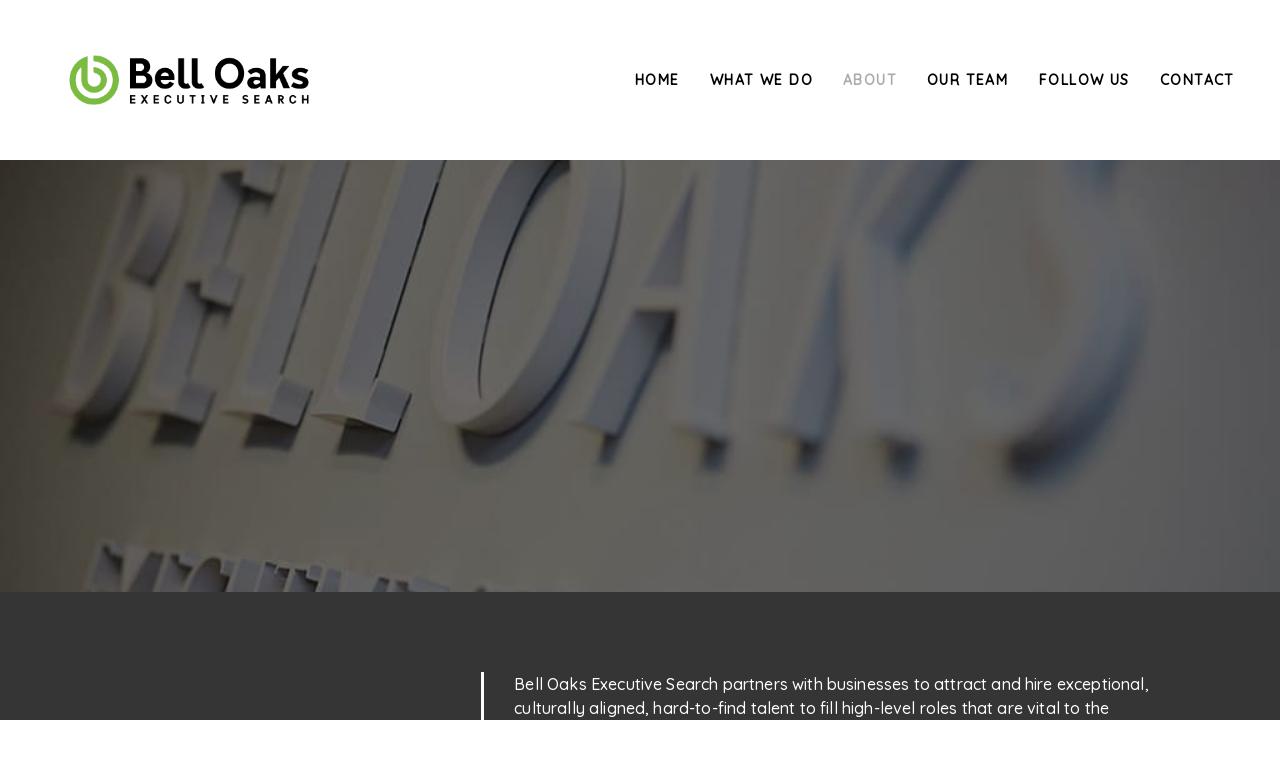

--- FILE ---
content_type: text/css
request_url: https://belloaks.com/wp-content/themes/belloaks/style.css?ver=6.9
body_size: -201
content:
/*
    Theme Name: Bell Oaks Theme
    Author: Hex Atlanta
    Description: Theme provided for Bell Oaks Site
    Version: 1.0
*/

a { color: #7BBB42;	}

.post_content__container a,
.green-color.case-studies-back,
.green-color.team-back {
	color: #7BBB42 !important;	
}

--- FILE ---
content_type: text/css
request_url: https://belloaks.com/wp-content/themes/belloaks/css/main.css?ver=1768870653
body_size: 4663
content:
@import url(https://fonts.googleapis.com/css?family=EB+Garamond:700);@import url(https://fonts.googleapis.com/css?family=Quicksand:500);@import url(https://fonts.googleapis.com/css?family=Roboto:500);h1,h2,h3,h4{font-family:"EB Garamond";letter-spacing:0.05em}h1{font-size:40px}h2{font-size:35px!important}h3{font-family:"Quicksand";font-size:25px}header span{font-family:"Quicksand";font-size:14px;letter-spacing:0.1em}p{font-family:"Quicksand";font-size:16px;letter-spacing:0.01em}a.green-div.green-hover,a.light-blue-div.light-blue-hover{font-family:"Roboto";font-size:12px;letter-spacing:0.1em}.flex-grid{font-family:"Quicksand";font-size:14px;letter-spacing:0.05em}.case-studies-footer a,.home-footer a,.news-footer a,.team-footer a{font-family:"EB Garamond";font-size:30px;letter-spacing:0.1em}.quadmenu-item-content{-webkit-transition:color 250ms!important;transition:color 250ms!important}.content{max-width:1366px;margin-left:auto;margin-right:auto;padding:20px 30px}.light-blue-color{color:#28ace0}.green-color{color:#7BBB42}.green-color:hover{color:#7BBB42}.charcoal-div{background-color:#353535;color:white}.gray-div{background-color:#A8A9A9;color:white}.dark-blue-div{background-color:#1796c7;color:white}.dark-green-div{background-color:#609b2c;color:white}.light-blue-div{background-color:#28ace0;color:white;border:1px solid #28ace0}.green-hover,.light-blue-hover{cursor:pointer;padding:10px 20px;text-decoration:none!important}.light-blue-hover:hover{color:#28ace0;background-color:white;-webkit-transition:0.2s;transition:0.2s;text-decoration:none!important}.green-div{background-color:#7BBB42;color:white;border:1px solid #7BBB42}.green-hover:hover{color:#7BBB42;background-color:white;-webkit-transition:0.2s;transition:0.2s;text-decoration:none!important}.light-blue-border-left{border-left:3px solid #28ace0;padding-left:30px}.green-border-left{border-left:3px solid #7BBB42;padding-left:30px}.flex-grid{display:-webkit-box;display:-ms-flexbox;display:flex;-webkit-box-pack:justify;-ms-flex-pack:justify;justify-content:space-between;-ms-flex-wrap:wrap;flex-wrap:wrap;margin-top:-30px;margin-bottom:60px}.flex-grid>div{width:32%;display:-webkit-box;display:-ms-flexbox;display:flex;-webkit-box-orient:vertical;-webkit-box-direction:normal;-ms-flex-direction:column;flex-direction:column;-webkit-box-pack:center;-ms-flex-pack:center;justify-content:center;margin-top:30px}.flex-grid>div>*{-ms-flex-item-align:center;-ms-grid-row-align:center;align-self:center;width:100%}.flex-grid>div>div{padding:10px 20px;margin-top:20px;background-color:#353535;color:white}.flex-grid>div>div a{color:white;font-size:18px;font-weight:500}.load-more{text-align:center}.load-more a{background-color:#7BBB42;color:white;padding:15px 30px;margin-bottom:50px}.load-more a:hover{background-color:#609b2c;text-decoration:none}@media (max-width:992px){.flex-grid>div{width:48%}}@media (max-width:768px){.flex-grid>div{width:100%}}#quadmenu.quadmenu-default_theme.quadmenu-sticky-top{background-color:white!important}.current-menu-item a span span,.current-page-item a span span{color:#abacac!important}@media (min-width:769px){#quadmenu.quadmenu-default_theme.quadmenu-is-horizontal.js .quadmenu-navbar-nav>li.quadmenu-item{max-height:30px}#quadmenu_0.quadmenu-navbar-collapse{position:relative}#quadmenu_0.quadmenu-navbar-collapse .quadmenu-navbar-nav{position:absolute;top:calc(50% - 15px);right:0}}footer{display:-webkit-box;display:-ms-flexbox;display:flex;-ms-flex-pack:distribute;justify-content:space-around;height:80px;font-weight:500;color:white;margin-top:50px}footer>*{-ms-flex-item-align:center;-ms-grid-row-align:center;align-self:center}footer>div{width:100%;text-align:center}footer ul{list-style:none;margin-bottom:0;padding:0}footer ul a{color:white;text-transform:uppercase;font-size:smaller}footer ul a:hover{color:gray;text-decoration:none}footer .copyright{font-size:smaller;margin-top:10px}.about-hero-image{width:100%}.about-line-box{padding:80px 7%;display:-webkit-box;display:-ms-flexbox;display:flex}.about-line-box *{margin-bottom:0px;-ms-flex-item-align:center;-ms-grid-row-align:center;align-self:center}.about-line-box>:first-child{width:35%;text-align:center}.about-line-box>:nth-child(2){width:65%;max-width:900px;border-left:3px solid white;padding-left:30px;margin-left:10px}.about-white-box{padding:80px 7%;display:-webkit-box;display:-ms-flexbox;display:flex;-ms-flex-wrap:wrap;flex-wrap:wrap}.about-white-box *{-ms-flex-item-align:center;-ms-grid-row-align:center;align-self:center}.about-white-box figure{width:50%;text-align:center}.about-white-box figure img{max-width:80%;margin-left:auto;margin-right:auto}.about-white-box div{width:50%}.about-white-box h2{margin-bottom:20px}.about-gallery{margin-top:50px}.about-gallery img{max-width:100%;margin:0 2% 4%;max-height:150px}@media (max-width:400px){.about-gallery img{width:100%;max-width:300px;margin:0 0 20px}}.about-gallery-container>:nth-child(2){margin-left:50px}@media (max-width:768px){.about-white-box{-ms-flex-wrap:wrap;flex-wrap:wrap}.about-white-box h2{text-align:center}.about-white-box p{text-align:justify}.about-line-box>*{width:100%!important}.about-line-box{-ms-flex-wrap:wrap;flex-wrap:wrap}.about-line-box p{margin-top:60px;margin-left:0px}.about-white-box>*{width:100%!important}.about-line-box>:nth-child(2){border-left:none;padding-left:0;text-align:justify}.about-white-box div{margin-top:60px}.about-gallery-container{-ms-flex-wrap:wrap;flex-wrap:wrap}.about-gallery-container>:nth-child(2){margin-left:0px;text-align:justify}}.what-we-do h2{text-align:center;margin-top:15px;margin-bottom:25px}.what-we-do .white{border:none!important;background:none!important;margin-bottom:50px;margin-top:50px}.what-we-do>.light-blue-div{padding-top:20px;padding-bottom:40px}.what-vertical-container{display:-webkit-box;display:-ms-flexbox;display:flex;-webkit-box-pack:justify;-ms-flex-pack:justify;justify-content:space-between;padding:30px 0px 30px 0px}.what-vertical-container>div{width:31%;text-align:center;margin-top:30px;padding:10px 25px}.what-vertical-container>div img{width:80%}.what-vertical-container h3{margin-bottom:40px}.what-vertical-container .what-read{margin-top:25px;margin-bottom:25px}.what-vertical-container a{color:white}.what-white-row{display:-webkit-box;display:-ms-flexbox;display:flex;margin-top:50px;margin-bottom:50px}.what-white-row div{width:50%}.what-white-row div p{margin-bottom:35px}.what-white-row h2{text-align:left}@media (max-width:768px){.what-vertical-container{-ms-flex-wrap:wrap;flex-wrap:wrap}.what-vertical-container>div{width:100%}.what-white-row{-ms-flex-wrap:wrap;flex-wrap:wrap;text-align:center}.what-white-row div{width:100%}.what-white-row h2{text-align:center}.what-white-row div p{text-align:justify}}.news-content{display:-webkit-box;display:-ms-flexbox;display:flex}.news-content img{max-width:50%}.news-content h2{margin-bottom:40px}.news-content>div{-ms-flex-item-align:center;-ms-grid-row-align:center;align-self:center;margin-left:80px;padding-left:80px;max-width:50%;border-left:5px #7BBB42 solid}.news-footer{height:100px;display:-webkit-box;display:-ms-flexbox;display:flex;-webkit-box-pack:center;-ms-flex-pack:center;justify-content:center;margin-bottom:-50px;margin-top:50px}.news-footer a{-ms-flex-item-align:center;-ms-grid-row-align:center;align-self:center;color:white;font-size:x-large;font-weight:500}.news-back{font-size:x-large;color:#28ace0!important}.news-back:hover{cursor:pointer;text-decoration:underline!important}@media (max-width:768px){.news-content{margin:30px 10px;-ms-flex-wrap:wrap;flex-wrap:wrap;text-align:center}.news-content>div{margin:40px 10px;border:none;max-width:100%;padding:10px 15px;width:100%}.news-content img{max-width:100%}.news-content h2{text-align:center}.news-content p{text-align:justify;margin-top:40px;margin-bottom:100px}}.team-content h2{margin-bottom:40px}.team-content>div{-ms-flex-item-align:center;-ms-grid-row-align:center;align-self:center;padding-left:40px;border-left:3px #7BBB42 solid}.team-content ul{list-style:none;padding-left:0;margin-top:40px}.team-content ul li{margin-top:15px}.team-content ul li a{text-transform:uppercase;color:black;font-weight:600}.team-contact{margin-top:60px;margin-bottom:40px}.team-field{display:-webkit-box;display:-ms-flexbox;display:flex;margin:12px 0}.team-field span{display:-webkit-box;display:-ms-flexbox;display:flex;-ms-flex-item-align:center;-ms-grid-row-align:center;align-self:center;margin-bottom:0}.team-field h4{margin-right:10px;font-size:19px}.team-v-card{margin:20px 0}.team-back{font-size:x-large;color:#28ace0!important;display:block;margin-top:30px}.team-back:hover{cursor:pointer;text-decoration:underline!important}.team-footer{height:100px;display:-webkit-box;display:-ms-flexbox;display:flex;-webkit-box-pack:center;-ms-flex-pack:center;justify-content:center;margin-bottom:-50px;margin-top:50px}.team-footer a{-ms-flex-item-align:center;-ms-grid-row-align:center;align-self:center;color:white}@media (max-width:768px){.team-content{margin:30px 10px 0px 10px;-ms-flex-wrap:wrap;flex-wrap:wrap}.team-content>div{margin:40px 10px 0px 10px;border:none;max-width:100%;padding:10px 15px}.team-content img{max-width:100%}.team-content h2{text-align:center}.team-content p{text-align:justify}.team-content ul li{text-align:center}.team-description{text-align:justify}.team-contact{margin-top:40px;text-align:center}.team-contact a{margin-top:40px}.team-contact span:nth-child(2) h4{margin-bottom:50px}.team-back{text-align:center}}.home-hero-container{position:relative}.home-hero-image{width:100%}.home-hero-text{color:white;max-width:35%}.home-hero-text h1{margin-bottom:20px}.home-white-row{display:-webkit-box;display:-ms-flexbox;display:flex;margin-top:50px;margin-bottom:50px}.home-white-row div{width:50%}.home-white-row div p{margin-bottom:35px}.home-gallery-container h2{text-align:center;margin-top:25px}.home-gallery{display:-webkit-box;display:-ms-flexbox;display:flex;-webkit-box-pack:justify;-ms-flex-pack:justify;justify-content:space-between;-ms-flex-wrap:wrap;flex-wrap:wrap;padding:30px}.home-gallery-box{position:relative;width:30%;height:350px;display:-webkit-box;display:-ms-flexbox;display:flex;-webkit-box-pack:center;-ms-flex-pack:center;justify-content:center;-ms-flex-item-align:center;-ms-grid-row-align:center;align-self:center;margin-top:40px}.home-gallery-default{-ms-flex-item-align:center;-ms-grid-row-align:center;align-self:center;text-align:center}.home-gallery-default h3{font-size:21px;margin-top:25px}.home-gallery-default img{max-width:40%}.home-gallery-overlay{visibility:hidden;position:absolute;top:0;left:0;opacity:0;width:100%;height:100%;padding:30px;-webkit-transition:visibility 0s,opacity 0.25s linear;transition:visibility 0s,opacity 0.25s linear}.home-gallery-overlay p{font-size:14px}.home-gallery-overlay h3{font-size:16px}.home-hero-footer-text{width:100%;max-width:450px;height:400px;text-align:center;position:absolute;top:calc(50% - 200px);left:calc(50% - 225px);display:-webkit-box;display:-ms-flexbox;display:flex;-webkit-box-orient:vertical;-webkit-box-direction:normal;-ms-flex-direction:column;flex-direction:column;-webkit-box-pack:center;-ms-flex-pack:center;justify-content:center}.home-hero-footer-text a{-ms-flex-item-align:center;-ms-grid-row-align:center;align-self:center;margin-top:20px}.home-footer{height:100px;display:-webkit-box;display:-ms-flexbox;display:flex;-webkit-box-pack:center;-ms-flex-pack:center;justify-content:center;margin-bottom:-50px}.home-footer a{-ms-flex-item-align:center;-ms-grid-row-align:center;align-self:center;color:white;font-weight:500}@media (max-width:768px){.home-hero-text p{display:none}.home-hero-container .home-hero-text{width:450px;height:400px;text-align:center;position:absolute;top:calc(50% - 200px);left:calc(50% - 225px);display:-webkit-box;display:-ms-flexbox;display:flex;-webkit-box-orient:vertical;-webkit-box-direction:normal;-ms-flex-direction:column;flex-direction:column;-webkit-box-pack:center;-ms-flex-pack:center;justify-content:center;max-width:unset}.home-white-row{-ms-flex-wrap:wrap;flex-wrap:wrap;margin-top:5px;margin-bottom:35px}.home-white-row div{width:100%;margin-top:20px;text-align:center}.home-white-row p{text-align:justify}.home-gallery-box{width:100%}}.contact-hero-image{width:100%}.contact-row{display:-webkit-box;display:-ms-flexbox;display:flex;margin-top:50px}.contact-row>div:first-child{width:55%}.contact-row>div:nth-child(2){width:35%;margin-left:40px;padding-left:5%;border-width:3px}.contact-row h3{font-size:20px}.contact-row p{margin-bottom:5px}.contact-row strong{font-weight:500}.contact-away-column{display:-webkit-box;display:-ms-flexbox;display:flex;-webkit-box-orient:vertical;-webkit-box-direction:normal;-ms-flex-direction:column;flex-direction:column;-ms-flex-pack:distribute;justify-content:space-around}.contact-row h2{text-align:center}.contact-row form{margin-left:auto;margin-right:auto;margin-top:30px;width:80%}.contact-row form p{margin-top:25px}.contact-row form p:nth-child(2),.contact-row form p:nth-child(3){width:48%;display:inline-block}.contact-row form p:nth-child(3){float:right}.contact-row form p input,.contact-row form p textarea{width:100%;padding:10px;background-color:#7BBB42;border:1px #7BBB42 solid;color:white;-webkit-appearance:none;-moz-appearance:none}.contact-row form p input:not([type=submit]),.contact-row form p textarea{background-color:#353535;border-color:#353535}.contact-row form p input::-webkit-input-placeholder,.contact-row form p textarea::-webkit-input-placeholder{color:white}.contact-row form p input::-moz-placeholder,.contact-row form p textarea::-moz-placeholder{color:white}.contact-row form p input:-ms-input-placeholder,.contact-row form p textarea:-ms-input-placeholder{color:white}.contact-row form p input::-ms-input-placeholder,.contact-row form p textarea::-ms-input-placeholder{color:white}.contact-row form p input::placeholder,.contact-row form p textarea::placeholder{color:white}.contact-row form p input[type=submit]{-webkit-transition:0.2s;transition:0.2s}.contact-row form p input[type=submit]:hover{background-color:white;color:#7BBB42;cursor:pointer}@media (max-width:768px){.contact-row{-ms-flex-wrap:wrap;flex-wrap:wrap}.contact-row>div:first-child,.contact-row>div:nth-child(2){width:100%}.contact-row .green-border-left,.contact-row .light-blue-border-left{border-left:0px;padding-left:0px}.contact-row>div:nth-child(2){margin-left:0px;padding-left:0px;margin-top:50px;text-align:center}}.case-studies-content{display:-webkit-box;display:-ms-flexbox;display:flex}.case-studies-content img{max-width:50%}.case-studies-content h2{margin-bottom:40px}.case-studies-content>div{-ms-flex-item-align:center;-ms-grid-row-align:center;align-self:center;margin-left:80px;padding-left:80px;max-width:50%;border-left:5px #7BBB42 solid}.case-studies-footer{height:100px;display:-webkit-box;display:-ms-flexbox;display:flex;-webkit-box-pack:center;-ms-flex-pack:center;justify-content:center;margin-bottom:-50px;margin-top:50px}.case-studies-footer a{-ms-flex-item-align:center;-ms-grid-row-align:center;align-self:center;color:white;font-size:x-large;font-weight:500}.case-studies-back{font-size:x-large;color:#28ace0!important}.case-studies-back:hover{cursor:pointer;text-decoration:underline!important}@media (max-width:768px){.case-studies-content{margin:30px 10px;-ms-flex-wrap:wrap;flex-wrap:wrap}.case-studies-content>div{margin:40px 10px;border:none;max-width:100%;padding:10px 15px}.case-studies-content img{max-width:100%}}@media (max-width:768px){body{padding-top:80px}}header{padding:30px 0}@media (max-width:768px){header{position:fixed;top:0;left:0;right:0;z-index:10000;padding:10px;background-color:#fff;-webkit-box-shadow:0px 2px 4px 0px rgba(0,0,0,0.06);box-shadow:0px 2px 4px 0px rgba(0,0,0,0.06)}header .content{padding:0}header .quadmenu-navbar-nav{margin-top:10px!important}}#quadmenu.stuck{-webkit-box-shadow:0px 2px 4px 0px rgba(0,0,0,0.06);box-shadow:0px 2px 4px 0px rgba(0,0,0,0.06)}@media (min-width:769px){.quadmenu-navbar-collapse{right:30px!important}}@media (min-width:769px){.quadmenu-navbar-brand{padding-left:40px!important}}#page_hero{height:60vh;background-size:cover;background-position:center}#hero_video{width:100%}#menu-footer{position:absolute;right:30px;-webkit-transform:translateY(-5px);transform:translateY(-5px)}@media (max-width:768px){#menu-footer{-webkit-transform:translateY(0);transform:translateY(0);position:static}}#menu-footer a{font-size:12px;letter-spacing:0.1em}#menu-footer a:after{content:"\f054";font-family:"FontAwesome";display:inline-block;margin-left:8px}footer .copyright{font-size:12px;margin:0;letter-spacing:0.1em}@media (max-width:768px){footer .copyright{margin-top:10px}}@media (max-width:768px){.wpcf7 form{margin:30px auto 0;width:100%}}.wpcf7 form .form_field.organization_name{display:none}.post_container{padding:20px 0}.post_container:after{content:"";display:block;clear:both}.post_container .post_content,.post_container .post_image{float:left;width:50%}@media (max-width:768px){.post_container .post_content,.post_container .post_image{float:none;width:100%}}.post_container .post_image{padding-right:30px}@media (max-width:768px){.post_container .post_image{padding-right:0;margin-bottom:30px}}.post_container .post_image video{width:100%}.post_container .post_image video:focus{outline:none}.post_container .post_content{padding-left:30px}@media (max-width:768px){.post_container .post_content{padding:0 30px}}.post_container .post_content h2{margin-bottom:30px}.post_container .post_content__container{width:80%;padding:15px 0 15px 40px;margin-bottom:20px;border-left:3px solid #7BBB42}@media (max-width:768px){.post_container .post_content__container{width:100%}}.post_container .post_content__container p{font-size:14px;line-height:2}.post_container .post_content__container p:last-child{margin-bottom:0}.post_container .post_content__container blockquote{margin-left:40px}.post_container .single_image{width:100%;background-size:cover;background-position:center}.post_container .single_image .spacer{padding-top:80%}.case-studies-back,.team-back{display:inline-block;margin-top:10px;font-size:16px;font-family:"Quicksand";letter-spacing:0.1em;text-transform:uppercase}.post_slider .post_slide{background-size:cover;background-position:center}.post_slider .spacer{padding-top:80%}.post_slider .slick-dots{list-style-type:none;margin:0;padding:0;text-align:center}.post_slider .slick-dots li{display:inline-block;padding:0 7px}.post_slider .slick-dots li.slick-active button{background-color:#7BBB42}.post_slider .slick-dots li button{-webkit-appearance:none;-moz-appearance:none;appearance:none;font-size:0;width:12px;height:12px;border-radius:50%;background-color:#a6a6a6;padding:0;border:0!important}.post_slider .slick-dots li button:focus{outline:none}.post_thumbnail{position:relative;padding:0;background-color:#605f5f!important;background-size:cover;background-position:center}.post_thumbnail .spacer{padding-top:80%}.post_thumbnail .link{position:absolute;top:0;left:0;right:0;bottom:0}#home_hero{position:relative;min-height:75vh;padding:10% 0}#home_hero .content{color:#fff;position:relative;z-index:2}#home_hero .content h1{margin-bottom:25px}#home_hero .content p{width:80%;max-width:600px;font-size:20px;letter-spacing:0.1em}@media (max-width:768px){#home_hero .content p{width:100%}}#home_hero #hero_image,#home_hero #mobile_hero_image{position:absolute;top:0;left:0;right:0;bottom:0;z-index:1;background-size:cover;background-position:center}#home_hero #mobile_hero_image{display:none;background-size:cover;background-position:center}@media (max-width:767px){#home_hero #mobile_hero_image{display:block}}#home_hero #hero_video{top:0;left:0;right:0;bottom:0;overflow:hidden;position:absolute;z-index:1}@media (max-width:767px){#home_hero #hero_video{display:none}}#home_hero #hero_video:after{content:"";position:absolute;top:0;left:0;right:0;bottom:0;background-color:rgba(0,0,0,0.45);z-index:1}#home_hero #hero_video video{-o-object-fit:cover;object-fit:cover;position:absolute;top:0;left:0;width:100%;height:100%;z-index:0}.home-gallery-container .content{padding:40px 0 50px}.home-gallery-container h2{padding:0 20px}.home-gallery-box:hover .home-gallery-default{visibility:none}.home-gallery-box:hover .home-gallery-overlay{visibility:visible;opacity:1}.home-gallery-box .home-gallery-default h3{padding:0 15px}.home-gallery-box .home-gallery-overlay h3{font-size:18px;line-height:1.5;margin-bottom:15px}.home-gallery-box .home-gallery-overlay p{font-size:16px;line-height:1.5}.home-gallery-box .home-gallery-overlay ul{padding-left:20px}.home-white-row .green-border-left,.home-white-row .light-blue-border-left{width:100%;max-width:550px;margin-bottom:40px}.home-white-row .green-border-left h3,.home-white-row .light-blue-border-left h3{font-size:16px;color:#7BBB42;text-transform:uppercase;margin-bottom:15px}.home-white-row .green-border-left p,.home-white-row .light-blue-border-left p{margin:0!important}.home-footer,.team-footer{height:120px}.home-footer .fa-chevron-right,.team-footer .fa-chevron-right{font-size:22px}.home-footer.news{margin-top:40px}#footer_cta{text-align:center;padding:13% 20px;background-size:cover;background-position:center}#footer_cta h1{margin-bottom:40px}@media (max-width:768px){#footer_cta{padding:25% 20px}#footer_cta h1{margin-bottom:30px}}.about-white-box.footer{padding-bottom:20px}.about-gallery:after{content:"";display:block;clear:both}.about-gallery .image_container{width:45%;display:inline-block;text-align:center;margin-bottom:15px}.about-gallery .image_container:nth-of-type(odd){margin-right:2%}@media (max-width:1050px){.about-gallery .image_container{width:100%}.about-gallery .image_container img{width:auto;max-width:200px;height:auto}}.what-we-do .dark-blue-div .overlay{display:none;position:fixed;top:0;left:0;right:0;bottom:0;z-index:200000;background-color:#252525;text-align:left;padding:8% 20px;overflow:auto}.what-we-do .dark-blue-div .overlay .closer{position:absolute;right:5%;top:5%;font-size:30px;font-weight:normal;cursor:pointer}.what-we-do .dark-blue-div .overlay img{width:60px;margin-bottom:20px}.what-we-do .dark-blue-div .overlay h3{margin-bottom:20px}.what-we-do .dark-blue-div .overlay p{font-size:14px}.what-we-do .what-read span{cursor:pointer}.what-we-do .what-white-row.centered{display:block}.what-we-do .what-white-row.centered h2,.what-we-do .what-white-row.centered>div{width:100%;text-align:center}.what-we-do .what-white-row.centered h2:first-of-type,.what-we-do .what-white-row.centered>div:first-of-type{margin-top:0}.what-we-do .what-white-row.centered.content{padding-bottom:30px}.what-we-do .what-white-row a{display:inline-block}#hero_video__container{position:relative}#hero_video__poster{position:absolute;top:0;left:0;right:0;bottom:0;background-size:cover;background-position:center;z-index:2;cursor:pointer}#hero_video__poster:hover #hero_video__play{opacity:0.4}#hero_video__play{position:absolute;top:50%;left:50%;-webkit-transform:translate(-50%,-50%);transform:translate(-50%,-50%);width:120px;height:120px;opacity:0.6;-webkit-transition:opacity 250ms;transition:opacity 250ms}.team-contact h4{font-family:"Quicksand";font-size:16px;letter-spacing:0.1em;text-transform:uppercase;margin:0 10px 0 0;display:inline-block;vertical-align:middle;padding-top:3px}.team-contact a:not(.team-v-card){font-family:"Quicksand";font-weight:bold;color:#2b2b2b;font-size:16px;letter-spacing:0.1em;display:inline-block;vertical-align:middle}.team-contact .team-field.phone{margin-bottom:40px}#job_listings{padding:40px 30px 20px}#job_listings h2{margin-bottom:40px}#job_listings .listing{display:block;cursor:pointer;font-size:16px;text-transform:uppercase;letter-spacing:0.1em;margin-bottom:20px}#job_listings .overlay{display:none;position:fixed;top:0;left:0;right:0;bottom:0;z-index:200000;background-color:#7BBB42;color:#fff;overflow:auto;font-size:14px!important;letter-spacing:0.1em}#job_listings .overlay h2{margin-bottom:40px;font-size:35px!important}#job_listings .overlay h4{font-size:16px;font-family:"Quicksand";text-transform:uppercase;letter-spacing:0.1em;margin:30px 0 20px}#job_listings .overlay .closer{position:absolute;right:5%;top:5%;font-size:30px;font-weight:normal;cursor:pointer}#job_listings .overlay .content{padding:10% 30px}@media (max-width:768px){#job_listings .overlay .content{padding:20% 20px}}#job_listings .overlay .content>div{padding-left:30px;border-left:3px solid #fff}#job_listings .overlay .content ul{margin:0;padding-left:25px}#job_listings .overlay p{font-size:14px}.team-content:after{content:"";display:block;clear:both}.team-content>img{float:left;margin-right:80px;width:100%;max-width:calc(45% - 80px)}@media (max-width:768px){.team-content>img{margin:0;max-width:100%}}.team-content>div{float:left;max-width:55%}@media (max-width:768px){.team-content>div{margin:40px 0 0;padding:0;max-width:100%}}h3.dark_heading{background-color:#3c3c3c;color:#fff;font-size:18px;padding:15px;text-transform:uppercase}@media (max-width:500px){h3.dark_heading{font-size:16px}}#short_forms{padding-top:95px;padding-left:0}@media (max-width:768px){#short_forms{padding-top:0}}#short_forms form#mc-embedded-subscribe-form,#short_forms form.wpcf7-form{margin:0 0 10px;width:100%}#short_forms form#mc-embedded-subscribe-form p,#short_forms form.wpcf7-form p{width:100%;margin:0}#short_forms form#mc-embedded-subscribe-form input,#short_forms form.wpcf7-form input{font-family:"Quicksand"}#short_forms form#mc-embedded-subscribe-form input[type=file],#short_forms form.wpcf7-form input[type=file]{margin-bottom:10px;background-color:#fff;border:none;color:#7BBB42}#short_forms form#mc-embedded-subscribe-form input[type=file]::-webkit-input-placeholder,#short_forms form.wpcf7-form input[type=file]::-webkit-input-placeholder{color:#7BBB42}#short_forms form#mc-embedded-subscribe-form input[type=file]::-moz-placeholder,#short_forms form.wpcf7-form input[type=file]::-moz-placeholder{color:#7BBB42}#short_forms form#mc-embedded-subscribe-form input[type=file]:-ms-input-placeholder,#short_forms form.wpcf7-form input[type=file]:-ms-input-placeholder{color:#7BBB42}#short_forms form#mc-embedded-subscribe-form input[type=file]::-ms-input-placeholder,#short_forms form.wpcf7-form input[type=file]::-ms-input-placeholder{color:#7BBB42}#short_forms form#mc-embedded-subscribe-form input[type=file]::placeholder,#short_forms form#mc-embedded-subscribe-form input[type=file]:placeholder,#short_forms form.wpcf7-form input[type=file]::placeholder,#short_forms form.wpcf7-form input[type=file]:placeholder{color:#7BBB42}#short_forms form#mc-embedded-subscribe-form input#mce-EMAIL,#short_forms form.wpcf7-form input#mce-EMAIL{width:100%;border:2px solid #3c3c3c;padding:10px;font-size:16px;margin:10px 0 20px;-webkit-transition:border-color 200ms;transition:border-color 200ms}#short_forms form#mc-embedded-subscribe-form input#mce-EMAIL.invalid,#short_forms form.wpcf7-form input#mce-EMAIL.invalid{border-color:#ff4545}#short_forms form#mc-embedded-subscribe-form input#mc-embedded-subscribe,#short_forms form.wpcf7-form input#mc-embedded-subscribe{width:100%;background-color:#7BBB42;border:2px solid #7BBB42;padding:10px;color:#fff;-webkit-transition:0.2s;transition:0.2s}#short_forms form#mc-embedded-subscribe-form input#mc-embedded-subscribe:hover,#short_forms form.wpcf7-form input#mc-embedded-subscribe:hover{color:#7BBB42;background-color:#fff}#short_forms form#mc-embedded-subscribe-form div.wpcf7-response-output,#short_forms form.wpcf7-form div.wpcf7-response-output{margin:0 0 20px}

--- FILE ---
content_type: application/javascript
request_url: https://belloaks.com/wp-content/themes/belloaks/js/load-more.js
body_size: -143
content:

jQuery(document).ready(function(){
    jQuery('.load-more a').on('click', function(e){
		e.preventDefault();
		var url = $(this).attr('href');
        jQuery('.load-more').html('<span class="loader">Loading...</span>');
        jQuery.get(url, function(data) {
		    var posts = jQuery(".flex-grid > div", data);
            jQuery('.flex-grid').append(posts);
            window.resizeNewsTitles();
		});
	    jQuery('.load-more').load(url + ' .load-more a');
	});
});


--- FILE ---
content_type: application/javascript
request_url: https://belloaks.com/wp-content/themes/belloaks/js/main.js
body_size: 1604
content:
jQuery(function ($) {
    var hasPostSlider = window.hasPostSlider;

    if (hasPostSlider) {
        $('.post_slider').slick({
            arrows: false,
            dots: true,
            autoplay: true,
            autoplaySpeed: 3500
        });
    }

    $(window).scroll(function () {
        if ($(window).width() < 769) return;

        var distance = $(this).scrollTop(),
            stickyNav = $('#quadmenu');

        if (distance >= 160) {
            stickyNav.addClass('stuck');
        } else {
            stickyNav.removeClass('stuck');
        }
    });

    $('.what-we-do .what-read span').on('click', function () {
        var overlay = $(this).closest('.what-read').next('.overlay');
        overlay.fadeIn(50);
    });

    $('#job_listings .listing').on('click', function () {
        var overlay = $(this).next('.overlay');
        overlay.fadeIn(50);
    });

    $('.what-we-do .overlay .closer, #job_listings .overlay .closer').on('click', function () {
        var overlay = $(this).closest('.overlay');
        overlay.fadeOut(50);
    });

    var newsletterSignupForm = $('#mc-embedded-subscribe-form'),
        formSubmitted = false;

    newsletterSignupForm.on('submit', function (e) {
        var emailRegex = /[A-Z0-9._%+-]+@[A-Z0-9.-]+.[A-Z]{2,4}/igm;
        var emailInput = $(this).find('#mce-EMAIL'),
            emailValue = emailInput.val();

        emailInput.removeClass('invalid');

        if (!formSubmitted) {
            e.preventDefault();

            if (emailRegex.test(emailValue)) {
                formSubmitted = true;
                $(this).submit();
            } else {
                emailInput.addClass('invalid');
            }
        } else {
            formSubmitted = false;
        }
    });

    $('#hero_video__poster, #hero_video__play').on('click', function (e) {
      var poster = $('#hero_video__poster'),
        video = $('#hero_video');

      poster.hide();
      video.get(0).play();
    });

    var resizeNewsTitles = function (e) {
      var titles = $('.news_title'),
        maxHeight = 0;

      titles.each(function (i, t) {
        var title = $(t),
          height = title.outerHeight();

        if (height > maxHeight) maxHeight = height;
      });

      titles.each(function (i, t) {
        var title = $(t);
        title.css({height: maxHeight + 'px'});
      });

      console.log('resized');
    };

    window.resizeNewsTitles = resizeNewsTitles;

    if (window.hasNews) {
      resizeNewsTitles();
      $(window).on('resize', resizeNewsTitles);
    }
});

// object-fit polyfill //
!function(){"use strict";if("undefined"!=typeof window){var t=window.navigator.userAgent.match(/Edge\/(\d{2})\./),e=!!t&&parseInt(t[1],10)>=16;if("objectFit"in document.documentElement.style!=!1&&!e)return void(window.objectFitPolyfill=function(){return!1});var i=function(t){var e=window.getComputedStyle(t,null),i=e.getPropertyValue("position"),n=e.getPropertyValue("overflow"),o=e.getPropertyValue("display");i&&"static"!==i||(t.style.position="relative"),"hidden"!==n&&(t.style.overflow="hidden"),o&&"inline"!==o||(t.style.display="block"),0===t.clientHeight&&(t.style.height="100%"),-1===t.className.indexOf("object-fit-polyfill")&&(t.className=t.className+" object-fit-polyfill")},n=function(t){var e=window.getComputedStyle(t,null),i={"max-width":"none","max-height":"none","min-width":"0px","min-height":"0px",top:"auto",right:"auto",bottom:"auto",left:"auto","margin-top":"0px","margin-right":"0px","margin-bottom":"0px","margin-left":"0px"};for(var n in i){e.getPropertyValue(n)!==i[n]&&(t.style[n]=i[n])}},o=function(t,e,i){var n,o,l,a,d;if(i=i.split(" "),i.length<2&&(i[1]=i[0]),"x"===t)n=i[0],o=i[1],l="left",a="right",d=e.clientWidth;else{if("y"!==t)return;n=i[1],o=i[0],l="top",a="bottom",d=e.clientHeight}return n===l||o===l?void(e.style[l]="0"):n===a||o===a?void(e.style[a]="0"):"center"===n||"50%"===n?(e.style[l]="50%",void(e.style["margin-"+l]=d/-2+"px")):n.indexOf("%")>=0?(n=parseInt(n),void(n<50?(e.style[l]=n+"%",e.style["margin-"+l]=d*(n/-100)+"px"):(n=100-n,e.style[a]=n+"%",e.style["margin-"+a]=d*(n/-100)+"px"))):void(e.style[l]=n)},l=function(t){var e=t.dataset?t.dataset.objectFit:t.getAttribute("data-object-fit"),l=t.dataset?t.dataset.objectPosition:t.getAttribute("data-object-position");e=e||"cover",l=l||"50% 50%";var a=t.parentNode;i(a),n(t),t.style.position="absolute",t.style.height="100%",t.style.width="auto","scale-down"===e&&(t.style.height="auto",t.clientWidth<a.clientWidth&&t.clientHeight<a.clientHeight?(o("x",t,l),o("y",t,l)):(e="contain",t.style.height="100%")),"none"===e?(t.style.width="auto",t.style.height="auto",o("x",t,l),o("y",t,l)):"cover"===e&&t.clientWidth>a.clientWidth||"contain"===e&&t.clientWidth<a.clientWidth?(t.style.top="0",t.style.marginTop="0",o("x",t,l)):"scale-down"!==e&&(t.style.width="100%",t.style.height="auto",t.style.left="0",t.style.marginLeft="0",o("y",t,l))},a=function(t){if(void 0===t)t=document.querySelectorAll("[data-object-fit]");else if(t&&t.nodeName)t=[t];else{if("object"!=typeof t||!t.length||!t[0].nodeName)return!1;t=t}for(var i=0;i<t.length;i++)if(t[i].nodeName){var n=t[i].nodeName.toLowerCase();"img"!==n||e?"video"===n&&(t[i].readyState>0?l(t[i]):t[i].addEventListener("loadedmetadata",function(){l(this)})):t[i].complete?l(t[i]):t[i].addEventListener("load",function(){l(this)})}return!0};document.addEventListener("DOMContentLoaded",function(){a()}),window.addEventListener("resize",function(){a()}),window.objectFitPolyfill=a}}();
